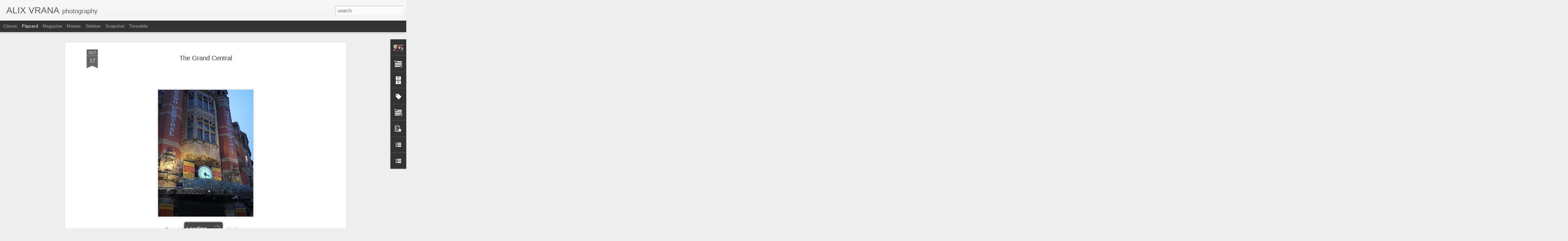

--- FILE ---
content_type: text/javascript; charset=UTF-8
request_url: http://alixstanciu.blogspot.com/?v=0&action=initial&widgetId=BlogArchive1&responseType=js&xssi_token=AOuZoY5MtGxE_t6bqxiN6ni6Qrn9cH2Yxg%3A1768673799905
body_size: 1047
content:
try {
_WidgetManager._HandleControllerResult('BlogArchive1', 'initial',{'url': 'http://alixstanciu.blogspot.com/search?updated-min\x3d1970-01-01T01:00:00%2B01:00\x26updated-max\x3d292278994-08-17T07:12:55Z\x26max-results\x3d50', 'name': 'All Posts', 'expclass': 'expanded', 'toggleId': 'ALL-0', 'post-count': 140, 'data': [{'url': 'http://alixstanciu.blogspot.com/2014/', 'name': '2014', 'expclass': 'expanded', 'toggleId': 'YEARLY-1388530800000', 'post-count': 3, 'data': [{'url': 'http://alixstanciu.blogspot.com/2014/07/', 'name': 'July', 'expclass': 'expanded', 'toggleId': 'MONTHLY-1404165600000', 'post-count': 1, 'posts': [{'title': 'Looking Outside', 'url': 'http://alixstanciu.blogspot.com/2014/07/looking-outside.html'}]}, {'url': 'http://alixstanciu.blogspot.com/2014/04/', 'name': 'April', 'expclass': 'collapsed', 'toggleId': 'MONTHLY-1396303200000', 'post-count': 1}, {'url': 'http://alixstanciu.blogspot.com/2014/02/', 'name': 'February', 'expclass': 'collapsed', 'toggleId': 'MONTHLY-1391209200000', 'post-count': 1}]}, {'url': 'http://alixstanciu.blogspot.com/2013/', 'name': '2013', 'expclass': 'collapsed', 'toggleId': 'YEARLY-1356994800000', 'post-count': 12, 'data': [{'url': 'http://alixstanciu.blogspot.com/2013/08/', 'name': 'August', 'expclass': 'collapsed', 'toggleId': 'MONTHLY-1375308000000', 'post-count': 2}, {'url': 'http://alixstanciu.blogspot.com/2013/07/', 'name': 'July', 'expclass': 'collapsed', 'toggleId': 'MONTHLY-1372629600000', 'post-count': 1}, {'url': 'http://alixstanciu.blogspot.com/2013/02/', 'name': 'February', 'expclass': 'collapsed', 'toggleId': 'MONTHLY-1359673200000', 'post-count': 2}, {'url': 'http://alixstanciu.blogspot.com/2013/01/', 'name': 'January', 'expclass': 'collapsed', 'toggleId': 'MONTHLY-1356994800000', 'post-count': 7}]}, {'url': 'http://alixstanciu.blogspot.com/2012/', 'name': '2012', 'expclass': 'collapsed', 'toggleId': 'YEARLY-1325372400000', 'post-count': 33, 'data': [{'url': 'http://alixstanciu.blogspot.com/2012/12/', 'name': 'December', 'expclass': 'collapsed', 'toggleId': 'MONTHLY-1354316400000', 'post-count': 2}, {'url': 'http://alixstanciu.blogspot.com/2012/11/', 'name': 'November', 'expclass': 'collapsed', 'toggleId': 'MONTHLY-1351724400000', 'post-count': 2}, {'url': 'http://alixstanciu.blogspot.com/2012/10/', 'name': 'October', 'expclass': 'collapsed', 'toggleId': 'MONTHLY-1349042400000', 'post-count': 3}, {'url': 'http://alixstanciu.blogspot.com/2012/09/', 'name': 'September', 'expclass': 'collapsed', 'toggleId': 'MONTHLY-1346450400000', 'post-count': 2}, {'url': 'http://alixstanciu.blogspot.com/2012/08/', 'name': 'August', 'expclass': 'collapsed', 'toggleId': 'MONTHLY-1343772000000', 'post-count': 6}, {'url': 'http://alixstanciu.blogspot.com/2012/07/', 'name': 'July', 'expclass': 'collapsed', 'toggleId': 'MONTHLY-1341093600000', 'post-count': 1}, {'url': 'http://alixstanciu.blogspot.com/2012/06/', 'name': 'June', 'expclass': 'collapsed', 'toggleId': 'MONTHLY-1338501600000', 'post-count': 5}, {'url': 'http://alixstanciu.blogspot.com/2012/04/', 'name': 'April', 'expclass': 'collapsed', 'toggleId': 'MONTHLY-1333231200000', 'post-count': 2}, {'url': 'http://alixstanciu.blogspot.com/2012/03/', 'name': 'March', 'expclass': 'collapsed', 'toggleId': 'MONTHLY-1330556400000', 'post-count': 5}, {'url': 'http://alixstanciu.blogspot.com/2012/02/', 'name': 'February', 'expclass': 'collapsed', 'toggleId': 'MONTHLY-1328050800000', 'post-count': 2}, {'url': 'http://alixstanciu.blogspot.com/2012/01/', 'name': 'January', 'expclass': 'collapsed', 'toggleId': 'MONTHLY-1325372400000', 'post-count': 3}]}, {'url': 'http://alixstanciu.blogspot.com/2011/', 'name': '2011', 'expclass': 'collapsed', 'toggleId': 'YEARLY-1293836400000', 'post-count': 29, 'data': [{'url': 'http://alixstanciu.blogspot.com/2011/11/', 'name': 'November', 'expclass': 'collapsed', 'toggleId': 'MONTHLY-1320102000000', 'post-count': 1}, {'url': 'http://alixstanciu.blogspot.com/2011/10/', 'name': 'October', 'expclass': 'collapsed', 'toggleId': 'MONTHLY-1317420000000', 'post-count': 2}, {'url': 'http://alixstanciu.blogspot.com/2011/08/', 'name': 'August', 'expclass': 'collapsed', 'toggleId': 'MONTHLY-1312149600000', 'post-count': 2}, {'url': 'http://alixstanciu.blogspot.com/2011/06/', 'name': 'June', 'expclass': 'collapsed', 'toggleId': 'MONTHLY-1306879200000', 'post-count': 1}, {'url': 'http://alixstanciu.blogspot.com/2011/05/', 'name': 'May', 'expclass': 'collapsed', 'toggleId': 'MONTHLY-1304200800000', 'post-count': 5}, {'url': 'http://alixstanciu.blogspot.com/2011/04/', 'name': 'April', 'expclass': 'collapsed', 'toggleId': 'MONTHLY-1301608800000', 'post-count': 7}, {'url': 'http://alixstanciu.blogspot.com/2011/03/', 'name': 'March', 'expclass': 'collapsed', 'toggleId': 'MONTHLY-1298934000000', 'post-count': 3}, {'url': 'http://alixstanciu.blogspot.com/2011/02/', 'name': 'February', 'expclass': 'collapsed', 'toggleId': 'MONTHLY-1296514800000', 'post-count': 7}, {'url': 'http://alixstanciu.blogspot.com/2011/01/', 'name': 'January', 'expclass': 'collapsed', 'toggleId': 'MONTHLY-1293836400000', 'post-count': 1}]}, {'url': 'http://alixstanciu.blogspot.com/2010/', 'name': '2010', 'expclass': 'collapsed', 'toggleId': 'YEARLY-1262300400000', 'post-count': 35, 'data': [{'url': 'http://alixstanciu.blogspot.com/2010/11/', 'name': 'November', 'expclass': 'collapsed', 'toggleId': 'MONTHLY-1288566000000', 'post-count': 5}, {'url': 'http://alixstanciu.blogspot.com/2010/09/', 'name': 'September', 'expclass': 'collapsed', 'toggleId': 'MONTHLY-1283292000000', 'post-count': 1}, {'url': 'http://alixstanciu.blogspot.com/2010/06/', 'name': 'June', 'expclass': 'collapsed', 'toggleId': 'MONTHLY-1275343200000', 'post-count': 7}, {'url': 'http://alixstanciu.blogspot.com/2010/05/', 'name': 'May', 'expclass': 'collapsed', 'toggleId': 'MONTHLY-1272664800000', 'post-count': 3}, {'url': 'http://alixstanciu.blogspot.com/2010/04/', 'name': 'April', 'expclass': 'collapsed', 'toggleId': 'MONTHLY-1270072800000', 'post-count': 2}, {'url': 'http://alixstanciu.blogspot.com/2010/03/', 'name': 'March', 'expclass': 'collapsed', 'toggleId': 'MONTHLY-1267398000000', 'post-count': 6}, {'url': 'http://alixstanciu.blogspot.com/2010/02/', 'name': 'February', 'expclass': 'collapsed', 'toggleId': 'MONTHLY-1264978800000', 'post-count': 4}, {'url': 'http://alixstanciu.blogspot.com/2010/01/', 'name': 'January', 'expclass': 'collapsed', 'toggleId': 'MONTHLY-1262300400000', 'post-count': 7}]}, {'url': 'http://alixstanciu.blogspot.com/2009/', 'name': '2009', 'expclass': 'collapsed', 'toggleId': 'YEARLY-1230764400000', 'post-count': 28, 'data': [{'url': 'http://alixstanciu.blogspot.com/2009/12/', 'name': 'December', 'expclass': 'collapsed', 'toggleId': 'MONTHLY-1259622000000', 'post-count': 7}, {'url': 'http://alixstanciu.blogspot.com/2009/11/', 'name': 'November', 'expclass': 'collapsed', 'toggleId': 'MONTHLY-1257030000000', 'post-count': 5}, {'url': 'http://alixstanciu.blogspot.com/2009/10/', 'name': 'October', 'expclass': 'collapsed', 'toggleId': 'MONTHLY-1254348000000', 'post-count': 16}]}], 'toggleopen': 'MONTHLY-1404165600000', 'style': 'HIERARCHY', 'title': 'Blog Archive'});
} catch (e) {
  if (typeof log != 'undefined') {
    log('HandleControllerResult failed: ' + e);
  }
}


--- FILE ---
content_type: text/javascript; charset=UTF-8
request_url: http://alixstanciu.blogspot.com/?v=0&action=initial&widgetId=PopularPosts1&responseType=js&xssi_token=AOuZoY5MtGxE_t6bqxiN6ni6Qrn9cH2Yxg%3A1768673799905
body_size: 1540
content:
try {
_WidgetManager._HandleControllerResult('PopularPosts1', 'initial',{'title': 'Popular Posts', 'showSnippets': false, 'showThumbnails': true, 'thumbnailSize': 72, 'showAuthor': false, 'showDate': false, 'posts': [{'id': '4609125820515103993', 'title': 'From High', 'href': 'http://alixstanciu.blogspot.com/2012/10/from-high.html', 'snippet': '  \xa0     Above the crowds, above the clouds where the sounds are original   Infinite skills create miracles     \xa0\xa0\xa0\xa0\xa0\xa0\xa0\xa0\xa0\xa0\xa0\xa0\xa0\xa0\xa0\xa0\xa0\xa0\xa0\xa0\xa0\xa0\xa0\xa0\xa0\xa0\xa0\xa0\xa0...', 'thumbnail': 'https://blogger.googleusercontent.com/img/b/R29vZ2xl/AVvXsEhztZjpmathGQ3_lJ7UHbgzfAouiOGA75OmBcI9fLHe6hSkQeQ8qUbcwht_00Pj-W_aBv2owk63Vx6jJ02uhUg3vQad0WsC0bYYGkt0wEl1WudzsYd4Glf0OlTFMKTljklmNHw_hyphenhyphenT7gCw/s72-c/chicago-roof-small.JPG', 'featuredImage': 'https://blogger.googleusercontent.com/img/b/R29vZ2xl/AVvXsEhztZjpmathGQ3_lJ7UHbgzfAouiOGA75OmBcI9fLHe6hSkQeQ8qUbcwht_00Pj-W_aBv2owk63Vx6jJ02uhUg3vQad0WsC0bYYGkt0wEl1WudzsYd4Glf0OlTFMKTljklmNHw_hyphenhyphenT7gCw/s400/chicago-roof-small.JPG'}, {'id': '2633814733071622502', 'title': 'Shining Kingdoms', 'href': 'http://alixstanciu.blogspot.com/2013/01/shining-kingdoms.html', 'snippet': '  \xa0       \x26quot;Know, o h prince, that between the years when the oceans drank Atlantis and the gleaming cities, and the years of the rise o...', 'thumbnail': 'https://blogger.googleusercontent.com/img/b/R29vZ2xl/AVvXsEgAWDH4sx_lZ9CDWrjjUHkr2GdtDMi06mAyZQdc2OLmWpaX_p7BLKt-ISjG8lvjKGNVPdDAXuCwesakgvMToTKJy-TGN4JCruBXIXTrhvs8lqCmvYVJk2Y694Ps3GBwp3U8OkevEhwy0SA/s72-c/aquarium-ruins-small.JPG', 'featuredImage': 'https://blogger.googleusercontent.com/img/b/R29vZ2xl/AVvXsEgAWDH4sx_lZ9CDWrjjUHkr2GdtDMi06mAyZQdc2OLmWpaX_p7BLKt-ISjG8lvjKGNVPdDAXuCwesakgvMToTKJy-TGN4JCruBXIXTrhvs8lqCmvYVJk2Y694Ps3GBwp3U8OkevEhwy0SA/s400/aquarium-ruins-small.JPG'}, {'id': '7095273639693391469', 'title': 'Looking Outside', 'href': 'http://alixstanciu.blogspot.com/2014/07/looking-outside.html', 'snippet': '   \xa0      ', 'thumbnail': 'https://blogger.googleusercontent.com/img/b/R29vZ2xl/AVvXsEitQDhtF7XjfTVQkq5yjchj8OlEggXEEBV1UJEj2bEafK5dTgp4u7ikM8B10L6xBdhuSp9oVyCFO030ghoLC58CpTIUdWdJWBWtJD2Urcq3V8mWLaMWfQhL-7K7JMZ6d3XpQdzVHb3JjqQ/s72-c/looking-outside.jpg', 'featuredImage': 'https://blogger.googleusercontent.com/img/b/R29vZ2xl/AVvXsEitQDhtF7XjfTVQkq5yjchj8OlEggXEEBV1UJEj2bEafK5dTgp4u7ikM8B10L6xBdhuSp9oVyCFO030ghoLC58CpTIUdWdJWBWtJD2Urcq3V8mWLaMWfQhL-7K7JMZ6d3XpQdzVHb3JjqQ/s1600/looking-outside.jpg'}, {'id': '5761295272278400620', 'title': 'New York in July, Late Afternoon', 'href': 'http://alixstanciu.blogspot.com/2012/11/new-york-in-july-late-afternoon.html', 'snippet': '  \xa0     I t was a long time ago.   I have almost forgotten my dream.   But it was there then,   In front of me,   Bright like a sun \u2014   My d...', 'thumbnail': 'https://blogger.googleusercontent.com/img/b/R29vZ2xl/AVvXsEjFWrghjMpfnwcT0kjo7hID7XFfagW6W_IEU86mzr03fxmks_dmSNG1PtRBMFQqPDMf8m4iYamA8nJzt_O6Snm1XneP7g2qmuO11gnRxnvn9fknHG7VnU-_npfYqMMs7__hGcu1dHXWKXc/s72-c/ny-easy-going-small.JPG', 'featuredImage': 'https://blogger.googleusercontent.com/img/b/R29vZ2xl/AVvXsEjFWrghjMpfnwcT0kjo7hID7XFfagW6W_IEU86mzr03fxmks_dmSNG1PtRBMFQqPDMf8m4iYamA8nJzt_O6Snm1XneP7g2qmuO11gnRxnvn9fknHG7VnU-_npfYqMMs7__hGcu1dHXWKXc/s400/ny-easy-going-small.JPG'}, {'id': '1749693407367428133', 'title': 'Contour', 'href': 'http://alixstanciu.blogspot.com/2010/01/contour.html', 'snippet': '  ', 'thumbnail': 'https://blogger.googleusercontent.com/img/b/R29vZ2xl/AVvXsEg379_5rrcdwrbZHaWPXJ0AkcRaty4DjE2H4TIS8DeDXgrwplfU3K5IQrDR6zG4CBllulBRdDsmrNLAm7VWwl92PHDO56SToxn6rukMe4BXbbUPXviUCGr7e3sbv548pkJ6Awgiorj8d04/s72-c/statue.jpg', 'featuredImage': 'https://blogger.googleusercontent.com/img/b/R29vZ2xl/AVvXsEg379_5rrcdwrbZHaWPXJ0AkcRaty4DjE2H4TIS8DeDXgrwplfU3K5IQrDR6zG4CBllulBRdDsmrNLAm7VWwl92PHDO56SToxn6rukMe4BXbbUPXviUCGr7e3sbv548pkJ6Awgiorj8d04/s400/statue.jpg'}]});
} catch (e) {
  if (typeof log != 'undefined') {
    log('HandleControllerResult failed: ' + e);
  }
}


--- FILE ---
content_type: text/javascript; charset=UTF-8
request_url: http://alixstanciu.blogspot.com/?v=0&action=initial&widgetId=Text2&responseType=js&xssi_token=AOuZoY5MtGxE_t6bqxiN6ni6Qrn9cH2Yxg%3A1768673799905
body_size: 213
content:
try {
_WidgetManager._HandleControllerResult('Text2', 'initial',{'content': 'Nikon D90\x3cbr/\x3eCanon PowerShot A460\x3cbr/\x3e\x3cbr/\x3e', 'title': 'Cameras'});
} catch (e) {
  if (typeof log != 'undefined') {
    log('HandleControllerResult failed: ' + e);
  }
}


--- FILE ---
content_type: text/javascript; charset=UTF-8
request_url: http://alixstanciu.blogspot.com/?v=0&action=initial&widgetId=LinkList1&responseType=js&xssi_token=AOuZoY5MtGxE_t6bqxiN6ni6Qrn9cH2Yxg%3A1768673799905
body_size: 495
content:
try {
_WidgetManager._HandleControllerResult('LinkList1', 'initial',{'title': 'Links', 'sorting': 'none', 'shownum': -1, 'links': [{'name': 'Trickstian', 'target': 'http://trickstian.wordpress.com/'}, {'name': 'Michael Hintlian', 'target': 'http://www.hintlian.com/'}, {'name': 'cosmin bumbu\u0163', 'target': 'http://www.bumbutz.ro/photo/journal/journal.html'}, {'name': 'Thinsite', 'target': 'http://www.thinsite.net/photoblog/'}, {'name': 'Wink', 'target': 'http://wink.nixone.com/'}, {'name': 'Jesse Marlow', 'target': 'http://www.jessemarlow.com/'}, {'name': 'The Narrative', 'target': 'http://www.thenarrative.net/'}, {'name': 'Heiko Waechter', 'target': 'http://www.heikowaechter.com/'}, {'name': 'Julien Roumagnac', 'target': 'http://www.j-roumagnac.net/'}, {'name': 'Jason Strachan', 'target': 'http://gosu.co.za/'}, {'name': 'Ananda Khalsa Jewelry', 'target': 'http://www.anandakhalsa.com/'}, {'name': 'Cole Rise', 'target': 'http://www.colerise.com/'}, {'name': 'Tom Robinson Photography', 'target': 'http://www.tomrobinsonphotography.com/'}]});
} catch (e) {
  if (typeof log != 'undefined') {
    log('HandleControllerResult failed: ' + e);
  }
}


--- FILE ---
content_type: text/javascript; charset=UTF-8
request_url: http://alixstanciu.blogspot.com/?v=0&action=initial&widgetId=Text1&responseType=js&xssi_token=AOuZoY5MtGxE_t6bqxiN6ni6Qrn9cH2Yxg%3A1768673799905
body_size: 207
content:
try {
_WidgetManager._HandleControllerResult('Text1', 'initial',{'content': '\xa9 2009-2014 Alix Vrana\x3cbr /\x3e', 'title': 'Copyright'});
} catch (e) {
  if (typeof log != 'undefined') {
    log('HandleControllerResult failed: ' + e);
  }
}


--- FILE ---
content_type: text/javascript; charset=UTF-8
request_url: http://alixstanciu.blogspot.com/?v=0&action=initial&widgetId=LinkList1&responseType=js&xssi_token=AOuZoY5MtGxE_t6bqxiN6ni6Qrn9cH2Yxg%3A1768673799905
body_size: 495
content:
try {
_WidgetManager._HandleControllerResult('LinkList1', 'initial',{'title': 'Links', 'sorting': 'none', 'shownum': -1, 'links': [{'name': 'Trickstian', 'target': 'http://trickstian.wordpress.com/'}, {'name': 'Michael Hintlian', 'target': 'http://www.hintlian.com/'}, {'name': 'cosmin bumbu\u0163', 'target': 'http://www.bumbutz.ro/photo/journal/journal.html'}, {'name': 'Thinsite', 'target': 'http://www.thinsite.net/photoblog/'}, {'name': 'Wink', 'target': 'http://wink.nixone.com/'}, {'name': 'Jesse Marlow', 'target': 'http://www.jessemarlow.com/'}, {'name': 'The Narrative', 'target': 'http://www.thenarrative.net/'}, {'name': 'Heiko Waechter', 'target': 'http://www.heikowaechter.com/'}, {'name': 'Julien Roumagnac', 'target': 'http://www.j-roumagnac.net/'}, {'name': 'Jason Strachan', 'target': 'http://gosu.co.za/'}, {'name': 'Ananda Khalsa Jewelry', 'target': 'http://www.anandakhalsa.com/'}, {'name': 'Cole Rise', 'target': 'http://www.colerise.com/'}, {'name': 'Tom Robinson Photography', 'target': 'http://www.tomrobinsonphotography.com/'}]});
} catch (e) {
  if (typeof log != 'undefined') {
    log('HandleControllerResult failed: ' + e);
  }
}


--- FILE ---
content_type: text/javascript; charset=UTF-8
request_url: http://alixstanciu.blogspot.com/?v=0&action=initial&widgetId=Label1&responseType=js&xssi_token=AOuZoY5MtGxE_t6bqxiN6ni6Qrn9cH2Yxg%3A1768673799905
body_size: 2804
content:
try {
_WidgetManager._HandleControllerResult('Label1', 'initial',{'title': 'Labels', 'display': 'cloud', 'showFreqNumbers': false, 'labels': [{'name': 'black and white', 'count': 25, 'cssSize': 5, 'url': 'http://alixstanciu.blogspot.com/search/label/black%20and%20white'}, {'name': 'travel', 'count': 14, 'cssSize': 4, 'url': 'http://alixstanciu.blogspot.com/search/label/travel'}, {'name': 'nature', 'count': 12, 'cssSize': 4, 'url': 'http://alixstanciu.blogspot.com/search/label/nature'}, {'name': 'Strasbourg', 'count': 11, 'cssSize': 4, 'url': 'http://alixstanciu.blogspot.com/search/label/Strasbourg'}, {'name': 'outdoor', 'count': 10, 'cssSize': 4, 'url': 'http://alixstanciu.blogspot.com/search/label/outdoor'}, {'name': 'close-up', 'count': 9, 'cssSize': 4, 'url': 'http://alixstanciu.blogspot.com/search/label/close-up'}, {'name': 'people', 'count': 9, 'cssSize': 4, 'url': 'http://alixstanciu.blogspot.com/search/label/people'}, {'name': 'miscellaneous', 'count': 8, 'cssSize': 4, 'url': 'http://alixstanciu.blogspot.com/search/label/miscellaneous'}, {'name': 'on the street', 'count': 8, 'cssSize': 4, 'url': 'http://alixstanciu.blogspot.com/search/label/on%20the%20street'}, {'name': 'France', 'count': 7, 'cssSize': 3, 'url': 'http://alixstanciu.blogspot.com/search/label/France'}, {'name': 'The Documentary Project', 'count': 7, 'cssSize': 3, 'url': 'http://alixstanciu.blogspot.com/search/label/The%20Documentary%20Project'}, {'name': 'portrait', 'count': 7, 'cssSize': 3, 'url': 'http://alixstanciu.blogspot.com/search/label/portrait'}, {'name': 'architecture', 'count': 6, 'cssSize': 3, 'url': 'http://alixstanciu.blogspot.com/search/label/architecture'}, {'name': 'Boston', 'count': 5, 'cssSize': 3, 'url': 'http://alixstanciu.blogspot.com/search/label/Boston'}, {'name': 'New England School of Photography', 'count': 5, 'cssSize': 3, 'url': 'http://alixstanciu.blogspot.com/search/label/New%20England%20School%20of%20Photography'}, {'name': 'cats', 'count': 5, 'cssSize': 3, 'url': 'http://alixstanciu.blogspot.com/search/label/cats'}, {'name': 'insects', 'count': 5, 'cssSize': 3, 'url': 'http://alixstanciu.blogspot.com/search/label/insects'}, {'name': 'urban', 'count': 5, 'cssSize': 3, 'url': 'http://alixstanciu.blogspot.com/search/label/urban'}, {'name': 'Turkey', 'count': 4, 'cssSize': 3, 'url': 'http://alixstanciu.blogspot.com/search/label/Turkey'}, {'name': 'birds', 'count': 4, 'cssSize': 3, 'url': 'http://alixstanciu.blogspot.com/search/label/birds'}, {'name': 'event', 'count': 4, 'cssSize': 3, 'url': 'http://alixstanciu.blogspot.com/search/label/event'}, {'name': 'fish', 'count': 4, 'cssSize': 3, 'url': 'http://alixstanciu.blogspot.com/search/label/fish'}, {'name': 'indoor', 'count': 4, 'cssSize': 3, 'url': 'http://alixstanciu.blogspot.com/search/label/indoor'}, {'name': 'shadow', 'count': 4, 'cssSize': 3, 'url': 'http://alixstanciu.blogspot.com/search/label/shadow'}, {'name': 'window', 'count': 4, 'cssSize': 3, 'url': 'http://alixstanciu.blogspot.com/search/label/window'}, {'name': 'Dublin', 'count': 3, 'cssSize': 2, 'url': 'http://alixstanciu.blogspot.com/search/label/Dublin'}, {'name': 'Ireland', 'count': 3, 'cssSize': 2, 'url': 'http://alixstanciu.blogspot.com/search/label/Ireland'}, {'name': 'Paris', 'count': 3, 'cssSize': 2, 'url': 'http://alixstanciu.blogspot.com/search/label/Paris'}, {'name': 'Romania', 'count': 3, 'cssSize': 2, 'url': 'http://alixstanciu.blogspot.com/search/label/Romania'}, {'name': 'american', 'count': 3, 'cssSize': 2, 'url': 'http://alixstanciu.blogspot.com/search/label/american'}, {'name': 'house', 'count': 3, 'cssSize': 2, 'url': 'http://alixstanciu.blogspot.com/search/label/house'}, {'name': 'pet', 'count': 3, 'cssSize': 2, 'url': 'http://alixstanciu.blogspot.com/search/label/pet'}, {'name': 'sea', 'count': 3, 'cssSize': 2, 'url': 'http://alixstanciu.blogspot.com/search/label/sea'}, {'name': 'self-portrait', 'count': 3, 'cssSize': 2, 'url': 'http://alixstanciu.blogspot.com/search/label/self-portrait'}, {'name': 'statue', 'count': 3, 'cssSize': 2, 'url': 'http://alixstanciu.blogspot.com/search/label/statue'}, {'name': 'the city', 'count': 3, 'cssSize': 2, 'url': 'http://alixstanciu.blogspot.com/search/label/the%20city'}, {'name': 'Absinteria Sixtina', 'count': 2, 'cssSize': 2, 'url': 'http://alixstanciu.blogspot.com/search/label/Absinteria%20Sixtina'}, {'name': 'Alsace', 'count': 2, 'cssSize': 2, 'url': 'http://alixstanciu.blogspot.com/search/label/Alsace'}, {'name': 'Black Sea', 'count': 2, 'cssSize': 2, 'url': 'http://alixstanciu.blogspot.com/search/label/Black%20Sea'}, {'name': 'Cappadocia', 'count': 2, 'cssSize': 2, 'url': 'http://alixstanciu.blogspot.com/search/label/Cappadocia'}, {'name': 'Chicago', 'count': 2, 'cssSize': 2, 'url': 'http://alixstanciu.blogspot.com/search/label/Chicago'}, {'name': 'Museum of Notre Dame', 'count': 2, 'cssSize': 2, 'url': 'http://alixstanciu.blogspot.com/search/label/Museum%20of%20Notre%20Dame'}, {'name': 'Mus\xe9e de l\u2019\u0152uvre Notre-Dame', 'count': 2, 'cssSize': 2, 'url': 'http://alixstanciu.blogspot.com/search/label/Mus%C3%A9e%20de%20l%E2%80%99%C5%92uvre%20Notre-Dame'}, {'name': 'San Francisco', 'count': 2, 'cssSize': 2, 'url': 'http://alixstanciu.blogspot.com/search/label/San%20Francisco'}, {'name': 'animals', 'count': 2, 'cssSize': 2, 'url': 'http://alixstanciu.blogspot.com/search/label/animals'}, {'name': 'art', 'count': 2, 'cssSize': 2, 'url': 'http://alixstanciu.blogspot.com/search/label/art'}, {'name': 'autumn', 'count': 2, 'cssSize': 2, 'url': 'http://alixstanciu.blogspot.com/search/label/autumn'}, {'name': 'birds of prey', 'count': 2, 'cssSize': 2, 'url': 'http://alixstanciu.blogspot.com/search/label/birds%20of%20prey'}, {'name': 'experimental', 'count': 2, 'cssSize': 2, 'url': 'http://alixstanciu.blogspot.com/search/label/experimental'}, {'name': 'food', 'count': 2, 'cssSize': 2, 'url': 'http://alixstanciu.blogspot.com/search/label/food'}, {'name': 'fun', 'count': 2, 'cssSize': 2, 'url': 'http://alixstanciu.blogspot.com/search/label/fun'}, {'name': 'lake', 'count': 2, 'cssSize': 2, 'url': 'http://alixstanciu.blogspot.com/search/label/lake'}, {'name': 'mask', 'count': 2, 'cssSize': 2, 'url': 'http://alixstanciu.blogspot.com/search/label/mask'}, {'name': 'necklace', 'count': 2, 'cssSize': 2, 'url': 'http://alixstanciu.blogspot.com/search/label/necklace'}, {'name': 'river', 'count': 2, 'cssSize': 2, 'url': 'http://alixstanciu.blogspot.com/search/label/river'}, {'name': 'spiders', 'count': 2, 'cssSize': 2, 'url': 'http://alixstanciu.blogspot.com/search/label/spiders'}, {'name': 'street', 'count': 2, 'cssSize': 2, 'url': 'http://alixstanciu.blogspot.com/search/label/street'}, {'name': 'summer', 'count': 2, 'cssSize': 2, 'url': 'http://alixstanciu.blogspot.com/search/label/summer'}, {'name': 'train station', 'count': 2, 'cssSize': 2, 'url': 'http://alixstanciu.blogspot.com/search/label/train%20station'}, {'name': 'tree', 'count': 2, 'cssSize': 2, 'url': 'http://alixstanciu.blogspot.com/search/label/tree'}, {'name': 'water', 'count': 2, 'cssSize': 2, 'url': 'http://alixstanciu.blogspot.com/search/label/water'}, {'name': 'winter', 'count': 2, 'cssSize': 2, 'url': 'http://alixstanciu.blogspot.com/search/label/winter'}, {'name': 'Acton', 'count': 1, 'cssSize': 1, 'url': 'http://alixstanciu.blogspot.com/search/label/Acton'}, {'name': 'Adora', 'count': 1, 'cssSize': 1, 'url': 'http://alixstanciu.blogspot.com/search/label/Adora'}, {'name': 'Alhambra', 'count': 1, 'cssSize': 1, 'url': 'http://alixstanciu.blogspot.com/search/label/Alhambra'}, {'name': 'Anime Boston 2012', 'count': 1, 'cssSize': 1, 'url': 'http://alixstanciu.blogspot.com/search/label/Anime%20Boston%202012'}, {'name': 'Belfort', 'count': 1, 'cssSize': 1, 'url': 'http://alixstanciu.blogspot.com/search/label/Belfort'}, {'name': 'Bergheim', 'count': 1, 'cssSize': 1, 'url': 'http://alixstanciu.blogspot.com/search/label/Bergheim'}, {'name': 'Besan\xe7on', 'count': 1, 'cssSize': 1, 'url': 'http://alixstanciu.blogspot.com/search/label/Besan%C3%A7on'}, {'name': 'Christmas', 'count': 1, 'cssSize': 1, 'url': 'http://alixstanciu.blogspot.com/search/label/Christmas'}, {'name': 'Christmas market', 'count': 1, 'cssSize': 1, 'url': 'http://alixstanciu.blogspot.com/search/label/Christmas%20market'}, {'name': 'Church of Saint-Laurent', 'count': 1, 'cssSize': 1, 'url': 'http://alixstanciu.blogspot.com/search/label/Church%20of%20Saint-Laurent'}, {'name': 'Coca-Cola', 'count': 1, 'cssSize': 1, 'url': 'http://alixstanciu.blogspot.com/search/label/Coca-Cola'}, {'name': 'Dan Stanciu', 'count': 1, 'cssSize': 1, 'url': 'http://alixstanciu.blogspot.com/search/label/Dan%20Stanciu'}, {'name': 'Dijon', 'count': 1, 'cssSize': 1, 'url': 'http://alixstanciu.blogspot.com/search/label/Dijon'}, {'name': 'Dimensiunea \x26quot;Umbrella\x26quot;', 'count': 1, 'cssSize': 1, 'url': 'http://alixstanciu.blogspot.com/search/label/Dimensiunea%20%22Umbrella%22'}, {'name': 'Dublin City Wall', 'count': 1, 'cssSize': 1, 'url': 'http://alixstanciu.blogspot.com/search/label/Dublin%20City%20Wall'}, {'name': 'Dublin National Wax Museum', 'count': 1, 'cssSize': 1, 'url': 'http://alixstanciu.blogspot.com/search/label/Dublin%20National%20Wax%20Museum'}, {'name': 'Elvan Dalton', 'count': 1, 'cssSize': 1, 'url': 'http://alixstanciu.blogspot.com/search/label/Elvan%20Dalton'}, {'name': 'Galway', 'count': 1, 'cssSize': 1, 'url': 'http://alixstanciu.blogspot.com/search/label/Galway'}, {'name': 'Golden Gate Bridge', 'count': 1, 'cssSize': 1, 'url': 'http://alixstanciu.blogspot.com/search/label/Golden%20Gate%20Bridge'}, {'name': 'Gollum', 'count': 1, 'cssSize': 1, 'url': 'http://alixstanciu.blogspot.com/search/label/Gollum'}, {'name': 'Grand Central Hall', 'count': 1, 'cssSize': 1, 'url': 'http://alixstanciu.blogspot.com/search/label/Grand%20Central%20Hall'}, {'name': 'Italy', 'count': 1, 'cssSize': 1, 'url': 'http://alixstanciu.blogspot.com/search/label/Italy'}, {'name': 'Iulian T\u0103nase', 'count': 1, 'cssSize': 1, 'url': 'http://alixstanciu.blogspot.com/search/label/Iulian%20T%C4%83nase'}, {'name': 'J. R. R. Tolkien', 'count': 1, 'cssSize': 1, 'url': 'http://alixstanciu.blogspot.com/search/label/J.%20R.%20R.%20Tolkien'}, {'name': 'Kaye Jeong', 'count': 1, 'cssSize': 1, 'url': 'http://alixstanciu.blogspot.com/search/label/Kaye%20Jeong'}, {'name': 'Kintzheim', 'count': 1, 'cssSize': 1, 'url': 'http://alixstanciu.blogspot.com/search/label/Kintzheim'}, {'name': 'La Fashion Soiree', 'count': 1, 'cssSize': 1, 'url': 'http://alixstanciu.blogspot.com/search/label/La%20Fashion%20Soiree'}, {'name': 'Liverpool', 'count': 1, 'cssSize': 1, 'url': 'http://alixstanciu.blogspot.com/search/label/Liverpool'}, {'name': 'Madonna', 'count': 1, 'cssSize': 1, 'url': 'http://alixstanciu.blogspot.com/search/label/Madonna'}, {'name': 'Massachusetts', 'count': 1, 'cssSize': 1, 'url': 'http://alixstanciu.blogspot.com/search/label/Massachusetts'}, {'name': 'New York', 'count': 1, 'cssSize': 1, 'url': 'http://alixstanciu.blogspot.com/search/label/New%20York'}, {'name': 'Place Kl\xe9ber', 'count': 1, 'cssSize': 1, 'url': 'http://alixstanciu.blogspot.com/search/label/Place%20Kl%C3%A9ber'}, {'name': 'Ploie\u015fti', 'count': 1, 'cssSize': 1, 'url': 'http://alixstanciu.blogspot.com/search/label/Ploie%C5%9Fti'}, {'name': 'Siutghiol', 'count': 1, 'cssSize': 1, 'url': 'http://alixstanciu.blogspot.com/search/label/Siutghiol'}, {'name': 'St. Stephen\x26#39;s Green', 'count': 1, 'cssSize': 1, 'url': 'http://alixstanciu.blogspot.com/search/label/St.%20Stephen%27s%20Green'}, {'name': 'Virgin Mary', 'count': 1, 'cssSize': 1, 'url': 'http://alixstanciu.blogspot.com/search/label/Virgin%20Mary'}, {'name': 'Volerie des Aigles', 'count': 1, 'cssSize': 1, 'url': 'http://alixstanciu.blogspot.com/search/label/Volerie%20des%20Aigles'}, {'name': 'abstract', 'count': 1, 'cssSize': 1, 'url': 'http://alixstanciu.blogspot.com/search/label/abstract'}, {'name': 'aerial', 'count': 1, 'cssSize': 1, 'url': 'http://alixstanciu.blogspot.com/search/label/aerial'}, {'name': 'anime', 'count': 1, 'cssSize': 1, 'url': 'http://alixstanciu.blogspot.com/search/label/anime'}, {'name': 'balloons', 'count': 1, 'cssSize': 1, 'url': 'http://alixstanciu.blogspot.com/search/label/balloons'}, {'name': 'beans', 'count': 1, 'cssSize': 1, 'url': 'http://alixstanciu.blogspot.com/search/label/beans'}, {'name': 'biodiversity', 'count': 1, 'cssSize': 1, 'url': 'http://alixstanciu.blogspot.com/search/label/biodiversity'}, {'name': 'blackboard', 'count': 1, 'cssSize': 1, 'url': 'http://alixstanciu.blogspot.com/search/label/blackboard'}, {'name': 'boats', 'count': 1, 'cssSize': 1, 'url': 'http://alixstanciu.blogspot.com/search/label/boats'}, {'name': 'bridge', 'count': 1, 'cssSize': 1, 'url': 'http://alixstanciu.blogspot.com/search/label/bridge'}, {'name': 'bugs', 'count': 1, 'cssSize': 1, 'url': 'http://alixstanciu.blogspot.com/search/label/bugs'}, {'name': 'bust', 'count': 1, 'cssSize': 1, 'url': 'http://alixstanciu.blogspot.com/search/label/bust'}, {'name': 'cable car', 'count': 1, 'cssSize': 1, 'url': 'http://alixstanciu.blogspot.com/search/label/cable%20car'}, {'name': 'canal', 'count': 1, 'cssSize': 1, 'url': 'http://alixstanciu.blogspot.com/search/label/canal'}, {'name': 'candle', 'count': 1, 'cssSize': 1, 'url': 'http://alixstanciu.blogspot.com/search/label/candle'}, {'name': 'cemetery', 'count': 1, 'cssSize': 1, 'url': 'http://alixstanciu.blogspot.com/search/label/cemetery'}, {'name': 'character', 'count': 1, 'cssSize': 1, 'url': 'http://alixstanciu.blogspot.com/search/label/character'}, {'name': 'chewing gum', 'count': 1, 'cssSize': 1, 'url': 'http://alixstanciu.blogspot.com/search/label/chewing%20gum'}, {'name': 'children', 'count': 1, 'cssSize': 1, 'url': 'http://alixstanciu.blogspot.com/search/label/children'}, {'name': 'cigarettes', 'count': 1, 'cssSize': 1, 'url': 'http://alixstanciu.blogspot.com/search/label/cigarettes'}, {'name': 'clock', 'count': 1, 'cssSize': 1, 'url': 'http://alixstanciu.blogspot.com/search/label/clock'}, {'name': 'clouds', 'count': 1, 'cssSize': 1, 'url': 'http://alixstanciu.blogspot.com/search/label/clouds'}, {'name': 'comics', 'count': 1, 'cssSize': 1, 'url': 'http://alixstanciu.blogspot.com/search/label/comics'}, {'name': 'county Clare', 'count': 1, 'cssSize': 1, 'url': 'http://alixstanciu.blogspot.com/search/label/county%20Clare'}, {'name': 'cross', 'count': 1, 'cssSize': 1, 'url': 'http://alixstanciu.blogspot.com/search/label/cross'}, {'name': 'crossing', 'count': 1, 'cssSize': 1, 'url': 'http://alixstanciu.blogspot.com/search/label/crossing'}, {'name': 'cult film', 'count': 1, 'cssSize': 1, 'url': 'http://alixstanciu.blogspot.com/search/label/cult%20film'}, {'name': 'dark', 'count': 1, 'cssSize': 1, 'url': 'http://alixstanciu.blogspot.com/search/label/dark'}, {'name': 'desert', 'count': 1, 'cssSize': 1, 'url': 'http://alixstanciu.blogspot.com/search/label/desert'}, {'name': 'diner', 'count': 1, 'cssSize': 1, 'url': 'http://alixstanciu.blogspot.com/search/label/diner'}, {'name': 'dog', 'count': 1, 'cssSize': 1, 'url': 'http://alixstanciu.blogspot.com/search/label/dog'}, {'name': 'dolls', 'count': 1, 'cssSize': 1, 'url': 'http://alixstanciu.blogspot.com/search/label/dolls'}, {'name': 'door', 'count': 1, 'cssSize': 1, 'url': 'http://alixstanciu.blogspot.com/search/label/door'}, {'name': 'dress', 'count': 1, 'cssSize': 1, 'url': 'http://alixstanciu.blogspot.com/search/label/dress'}, {'name': 'dried flowers', 'count': 1, 'cssSize': 1, 'url': 'http://alixstanciu.blogspot.com/search/label/dried%20flowers'}, {'name': 'edge', 'count': 1, 'cssSize': 1, 'url': 'http://alixstanciu.blogspot.com/search/label/edge'}, {'name': 'face', 'count': 1, 'cssSize': 1, 'url': 'http://alixstanciu.blogspot.com/search/label/face'}, {'name': 'fashion', 'count': 1, 'cssSize': 1, 'url': 'http://alixstanciu.blogspot.com/search/label/fashion'}, {'name': 'festival', 'count': 1, 'cssSize': 1, 'url': 'http://alixstanciu.blogspot.com/search/label/festival'}, {'name': 'film', 'count': 1, 'cssSize': 1, 'url': 'http://alixstanciu.blogspot.com/search/label/film'}, {'name': 'fixed focus', 'count': 1, 'cssSize': 1, 'url': 'http://alixstanciu.blogspot.com/search/label/fixed%20focus'}, {'name': 'flag', 'count': 1, 'cssSize': 1, 'url': 'http://alixstanciu.blogspot.com/search/label/flag'}, {'name': 'flowers', 'count': 1, 'cssSize': 1, 'url': 'http://alixstanciu.blogspot.com/search/label/flowers'}, {'name': 'fog', 'count': 1, 'cssSize': 1, 'url': 'http://alixstanciu.blogspot.com/search/label/fog'}, {'name': 'formulas', 'count': 1, 'cssSize': 1, 'url': 'http://alixstanciu.blogspot.com/search/label/formulas'}, {'name': 'frame', 'count': 1, 'cssSize': 1, 'url': 'http://alixstanciu.blogspot.com/search/label/frame'}, {'name': 'freedom', 'count': 1, 'cssSize': 1, 'url': 'http://alixstanciu.blogspot.com/search/label/freedom'}, {'name': 'gazebo', 'count': 1, 'cssSize': 1, 'url': 'http://alixstanciu.blogspot.com/search/label/gazebo'}, {'name': 'gondola', 'count': 1, 'cssSize': 1, 'url': 'http://alixstanciu.blogspot.com/search/label/gondola'}, {'name': 'graffiti', 'count': 1, 'cssSize': 1, 'url': 'http://alixstanciu.blogspot.com/search/label/graffiti'}, {'name': 'grotesque', 'count': 1, 'cssSize': 1, 'url': 'http://alixstanciu.blogspot.com/search/label/grotesque'}, {'name': 'hair', 'count': 1, 'cssSize': 1, 'url': 'http://alixstanciu.blogspot.com/search/label/hair'}, {'name': 'hills', 'count': 1, 'cssSize': 1, 'url': 'http://alixstanciu.blogspot.com/search/label/hills'}, {'name': 'holly', 'count': 1, 'cssSize': 1, 'url': 'http://alixstanciu.blogspot.com/search/label/holly'}, {'name': 'home', 'count': 1, 'cssSize': 1, 'url': 'http://alixstanciu.blogspot.com/search/label/home'}, {'name': 'horror', 'count': 1, 'cssSize': 1, 'url': 'http://alixstanciu.blogspot.com/search/label/horror'}, {'name': 'horse', 'count': 1, 'cssSize': 1, 'url': 'http://alixstanciu.blogspot.com/search/label/horse'}, {'name': 'hot air balloon', 'count': 1, 'cssSize': 1, 'url': 'http://alixstanciu.blogspot.com/search/label/hot%20air%20balloon'}, {'name': 'ice skating', 'count': 1, 'cssSize': 1, 'url': 'http://alixstanciu.blogspot.com/search/label/ice%20skating'}, {'name': 'landscape', 'count': 1, 'cssSize': 1, 'url': 'http://alixstanciu.blogspot.com/search/label/landscape'}, {'name': 'liberty', 'count': 1, 'cssSize': 1, 'url': 'http://alixstanciu.blogspot.com/search/label/liberty'}, {'name': 'light', 'count': 1, 'cssSize': 1, 'url': 'http://alixstanciu.blogspot.com/search/label/light'}, {'name': 'man', 'count': 1, 'cssSize': 1, 'url': 'http://alixstanciu.blogspot.com/search/label/man'}, {'name': 'maths', 'count': 1, 'cssSize': 1, 'url': 'http://alixstanciu.blogspot.com/search/label/maths'}, {'name': 'men', 'count': 1, 'cssSize': 1, 'url': 'http://alixstanciu.blogspot.com/search/label/men'}, {'name': 'mirror', 'count': 1, 'cssSize': 1, 'url': 'http://alixstanciu.blogspot.com/search/label/mirror'}, {'name': 'moth', 'count': 1, 'cssSize': 1, 'url': 'http://alixstanciu.blogspot.com/search/label/moth'}, {'name': 'motion', 'count': 1, 'cssSize': 1, 'url': 'http://alixstanciu.blogspot.com/search/label/motion'}, {'name': 'mud volcanoes', 'count': 1, 'cssSize': 1, 'url': 'http://alixstanciu.blogspot.com/search/label/mud%20volcanoes'}, {'name': 'music', 'count': 1, 'cssSize': 1, 'url': 'http://alixstanciu.blogspot.com/search/label/music'}, {'name': 'neighborhood', 'count': 1, 'cssSize': 1, 'url': 'http://alixstanciu.blogspot.com/search/label/neighborhood'}, {'name': 'neon sign', 'count': 1, 'cssSize': 1, 'url': 'http://alixstanciu.blogspot.com/search/label/neon%20sign'}, {'name': 'opposites', 'count': 1, 'cssSize': 1, 'url': 'http://alixstanciu.blogspot.com/search/label/opposites'}, {'name': 'park', 'count': 1, 'cssSize': 1, 'url': 'http://alixstanciu.blogspot.com/search/label/park'}, {'name': 'peacock', 'count': 1, 'cssSize': 1, 'url': 'http://alixstanciu.blogspot.com/search/label/peacock'}, {'name': 'peppers', 'count': 1, 'cssSize': 1, 'url': 'http://alixstanciu.blogspot.com/search/label/peppers'}, {'name': 'percussionists', 'count': 1, 'cssSize': 1, 'url': 'http://alixstanciu.blogspot.com/search/label/percussionists'}, {'name': 'photographic outing', 'count': 1, 'cssSize': 1, 'url': 'http://alixstanciu.blogspot.com/search/label/photographic%20outing'}, {'name': 'play', 'count': 1, 'cssSize': 1, 'url': 'http://alixstanciu.blogspot.com/search/label/play'}, {'name': 'port', 'count': 1, 'cssSize': 1, 'url': 'http://alixstanciu.blogspot.com/search/label/port'}, {'name': 'poster', 'count': 1, 'cssSize': 1, 'url': 'http://alixstanciu.blogspot.com/search/label/poster'}, {'name': 'raven', 'count': 1, 'cssSize': 1, 'url': 'http://alixstanciu.blogspot.com/search/label/raven'}, {'name': 'reeds', 'count': 1, 'cssSize': 1, 'url': 'http://alixstanciu.blogspot.com/search/label/reeds'}, {'name': 'reportage', 'count': 1, 'cssSize': 1, 'url': 'http://alixstanciu.blogspot.com/search/label/reportage'}, {'name': 'rugby', 'count': 1, 'cssSize': 1, 'url': 'http://alixstanciu.blogspot.com/search/label/rugby'}, {'name': 'ruins', 'count': 1, 'cssSize': 1, 'url': 'http://alixstanciu.blogspot.com/search/label/ruins'}, {'name': 'school', 'count': 1, 'cssSize': 1, 'url': 'http://alixstanciu.blogspot.com/search/label/school'}, {'name': 'sculpture', 'count': 1, 'cssSize': 1, 'url': 'http://alixstanciu.blogspot.com/search/label/sculpture'}, {'name': 'shells', 'count': 1, 'cssSize': 1, 'url': 'http://alixstanciu.blogspot.com/search/label/shells'}, {'name': 'sign', 'count': 1, 'cssSize': 1, 'url': 'http://alixstanciu.blogspot.com/search/label/sign'}, {'name': 'sky', 'count': 1, 'cssSize': 1, 'url': 'http://alixstanciu.blogspot.com/search/label/sky'}, {'name': 'smoking', 'count': 1, 'cssSize': 1, 'url': 'http://alixstanciu.blogspot.com/search/label/smoking'}, {'name': 'snowdrops', 'count': 1, 'cssSize': 1, 'url': 'http://alixstanciu.blogspot.com/search/label/snowdrops'}, {'name': 'soup', 'count': 1, 'cssSize': 1, 'url': 'http://alixstanciu.blogspot.com/search/label/soup'}, {'name': 'sports', 'count': 1, 'cssSize': 1, 'url': 'http://alixstanciu.blogspot.com/search/label/sports'}, {'name': 'spring', 'count': 1, 'cssSize': 1, 'url': 'http://alixstanciu.blogspot.com/search/label/spring'}, {'name': 'square', 'count': 1, 'cssSize': 1, 'url': 'http://alixstanciu.blogspot.com/search/label/square'}, {'name': 'stained glass', 'count': 1, 'cssSize': 1, 'url': 'http://alixstanciu.blogspot.com/search/label/stained%20glass'}, {'name': 'star', 'count': 1, 'cssSize': 1, 'url': 'http://alixstanciu.blogspot.com/search/label/star'}, {'name': 'steam', 'count': 1, 'cssSize': 1, 'url': 'http://alixstanciu.blogspot.com/search/label/steam'}, {'name': 'street performance', 'count': 1, 'cssSize': 1, 'url': 'http://alixstanciu.blogspot.com/search/label/street%20performance'}, {'name': 'street photography', 'count': 1, 'cssSize': 1, 'url': 'http://alixstanciu.blogspot.com/search/label/street%20photography'}, {'name': 'studio', 'count': 1, 'cssSize': 1, 'url': 'http://alixstanciu.blogspot.com/search/label/studio'}, {'name': 'sundial', 'count': 1, 'cssSize': 1, 'url': 'http://alixstanciu.blogspot.com/search/label/sundial'}, {'name': 'sunset', 'count': 1, 'cssSize': 1, 'url': 'http://alixstanciu.blogspot.com/search/label/sunset'}, {'name': 'swan', 'count': 1, 'cssSize': 1, 'url': 'http://alixstanciu.blogspot.com/search/label/swan'}, {'name': 'swans', 'count': 1, 'cssSize': 1, 'url': 'http://alixstanciu.blogspot.com/search/label/swans'}, {'name': 'train trip', 'count': 1, 'cssSize': 1, 'url': 'http://alixstanciu.blogspot.com/search/label/train%20trip'}, {'name': 'trains', 'count': 1, 'cssSize': 1, 'url': 'http://alixstanciu.blogspot.com/search/label/trains'}, {'name': 'underwater', 'count': 1, 'cssSize': 1, 'url': 'http://alixstanciu.blogspot.com/search/label/underwater'}, {'name': 'velvet', 'count': 1, 'cssSize': 1, 'url': 'http://alixstanciu.blogspot.com/search/label/velvet'}, {'name': 'wedding', 'count': 1, 'cssSize': 1, 'url': 'http://alixstanciu.blogspot.com/search/label/wedding'}, {'name': 'weight', 'count': 1, 'cssSize': 1, 'url': 'http://alixstanciu.blogspot.com/search/label/weight'}, {'name': 'wigs', 'count': 1, 'cssSize': 1, 'url': 'http://alixstanciu.blogspot.com/search/label/wigs'}, {'name': 'zoo', 'count': 1, 'cssSize': 1, 'url': 'http://alixstanciu.blogspot.com/search/label/zoo'}]});
} catch (e) {
  if (typeof log != 'undefined') {
    log('HandleControllerResult failed: ' + e);
  }
}


--- FILE ---
content_type: text/javascript; charset=UTF-8
request_url: http://alixstanciu.blogspot.com/?v=0&action=initial&widgetId=BlogList1&responseType=js&xssi_token=AOuZoY5MtGxE_t6bqxiN6ni6Qrn9cH2Yxg%3A1768673799905
body_size: 2334
content:
try {
_WidgetManager._HandleControllerResult('BlogList1', 'initial',{'title': 'FotoDalles', 'sortType': 'LAST_UPDATE_DESCENDING', 'numItemsToShow': 5, 'showIcon': true, 'showItemTitle': true, 'showItemSnippet': false, 'showItemThumbnail': true, 'showTimePeriodSinceLastUpdate': true, 'tagName': 'BlogList1-alixstanciu.blogspot.com', 'textColor': '#000', 'linkColor': '#00c', 'totalItems': 9, 'showAllText': 'Show All', 'showNText': 'Show 5', 'items': [{'displayStyle': 'display: block;', 'blogTitle': 'franciscattila', 'blogUrl': 'http://feri-franciscattila.blogspot.com/', 'blogIconUrl': 'https://lh3.googleusercontent.com/blogger_img_proxy/AEn0k_uUEpeNut0luufrIZLhqWgLKR7sewEr-s-dGMzeFex4_vwGxT312ykO22MJhJ5q6fQ523LVh0YIHry33igWZJN0lsgQaiHWTeTYuveJFuaw_vxAVEc2SA\x3ds16-w16-h16', 'itemTitle': 'norii negri ai r\u0103zboiului', 'itemUrl': 'http://feri-franciscattila.blogspot.com/2023/05/norii-negri-ai-razboiului.html', 'itemSnippet': '\n\n\n \n\n', 'itemThumbnail': {'url': 'https://blogger.googleusercontent.com/img/b/R29vZ2xl/AVvXsEgnIWk-vv7h6cLIKC7iPJ3X5zQAsy9yySW8PvEHzGqiIw_WIqBzkuqYHM9JqLJwjLHECJ6QWh69MxOt29PRW6xz4zx68YuRHZd21nBLogXmkrfSLwbXOyi7h0z80S1Q8YotdMv_pyOcEkbKEGhCByRDrT2-N9B9Uyz5VeXEGnZ_k7dBv7c5deZKc4QV8A/s72-c/x_3589.JPG', 'width': 72, 'height': 72}, 'timePeriodSinceLastUpdate': '2 years ago'}, {'displayStyle': 'display: block;', 'blogTitle': 'Coltul fotomaniacului', 'blogUrl': 'http://fotomaniacu.blogspot.com/', 'blogIconUrl': 'https://lh3.googleusercontent.com/blogger_img_proxy/AEn0k_snkXGWDLRXB-RHFT78oyrg9UB7yDsr6nd3_-3C5n1ntg2IC19Oj5QioSLPTLrEc92fwwS7nbGyqIIodRNEx-NIFANDcotqe1JW12KYKhM\x3ds16-w16-h16', 'itemTitle': '', 'itemUrl': 'http://fotomaniacu.blogspot.com/2017/03/blog-post_6.html', 'itemSnippet': '\n\n', 'itemThumbnail': {'url': 'https://4.bp.blogspot.com/-0ReNmAYvSOM/WLz-mf9YvgI/AAAAAAAAgJI/x-TAdKggfWE829cRg4dtWTDVBTDEGsrMgCLcB/s72-c/dl%2B028.jpg', 'width': 72, 'height': 72}, 'timePeriodSinceLastUpdate': '8 years ago'}, {'displayStyle': 'display: block;', 'blogTitle': 'street photography by andrei butuman', 'blogUrl': 'http://andreibutuman.blogspot.com/', 'blogIconUrl': 'https://lh3.googleusercontent.com/blogger_img_proxy/AEn0k_vgwmCYuiu0vQ-Uf0jdLQjhpz1QscV-jnMPOc8K6LMqXn4hRTJ0lqFfx1KD07L7fqYpqFUMSrFtCzVp6UAgt_xyqRJ0APm2z-UhicR0IqI3yQ\x3ds16-w16-h16', 'itemTitle': 'untitled', 'itemUrl': 'http://andreibutuman.blogspot.com/2015/09/untitled_10.html', 'itemSnippet': '\n\n', 'itemThumbnail': {'url': 'http://4.bp.blogspot.com/-oA-xGYrQqyk/VfEatAi7msI/AAAAAAAAHtA/uI7SyPwTE90/s72-c/P8290042a-2.jpg', 'width': 72, 'height': 72}, 'timePeriodSinceLastUpdate': '10 years ago'}, {'displayStyle': 'display: block;', 'blogTitle': 'pasi in fotografie', 'blogUrl': 'http://ioanpenu.blogspot.com/', 'blogIconUrl': 'https://lh3.googleusercontent.com/blogger_img_proxy/AEn0k_v5RO7yP01kKqaezmF9uVL3nhhTJ7ULbWiIUT4qO7oMQTMyQUhpQdkA5YVvd5aXxO22ERwo06fQwqnDRg4ypCddYSmh46fW1Tpvb_Y\x3ds16-w16-h16', 'itemTitle': '', 'itemUrl': 'http://ioanpenu.blogspot.com/2013/11/i-moved-to-tumblr-folow-me-here-ioanpenu.html', 'itemSnippet': 'I moved to tumblr, folow me here ioanpenu.tumblr.com', 'itemThumbnail': '', 'timePeriodSinceLastUpdate': '12 years ago'}, {'displayStyle': 'display: block;', 'blogTitle': 'Lavyda Photography', 'blogUrl': 'http://lavyda.blogspot.com/', 'blogIconUrl': 'https://lh3.googleusercontent.com/blogger_img_proxy/AEn0k_vvnOjXCtKHSVRF-CyappqF-ErNe6r99lZMlRx-ye9JL_5PtajDph6NS7H44SwCSrQLMKEOpE6yL0nA-8ZdohH1DsYyRnwB6zPW\x3ds16-w16-h16', 'itemTitle': 'Shout!', 'itemUrl': 'http://lavyda.blogspot.com/2013/05/shout.html', 'itemSnippet': '', 'itemThumbnail': {'url': 'http://2.bp.blogspot.com/-nufxYrXACMk/UZk8btujINI/AAAAAAAABDw/FS3E3yxCb1c/s72-c/shout_900.jpg', 'width': 72, 'height': 72}, 'timePeriodSinceLastUpdate': '12 years ago'}, {'displayStyle': 'display: none;', 'blogTitle': 'corina\x27s pictures', 'blogUrl': 'http://corina-pictures.blogspot.com/', 'blogIconUrl': 'https://lh3.googleusercontent.com/blogger_img_proxy/AEn0k_vqH-ecBdeQQ2cyUGJKAivFJ0u1Dj2I2dxekx5mK2aCLNeEmWyR4ZTNspaPKNWej9jS6t_A1nwPM6Qq8Bq1vOyMMFQ6r7qn7tBUtIjRBX4L7RfY\x3ds16-w16-h16', 'itemTitle': 'Fan Fest pe gustul tuturor', 'itemUrl': 'http://corina-pictures.blogspot.com/2011/08/fan-fest-pe-gustul-tuturor.html', 'itemSnippet': ' \n', 'itemThumbnail': {'url': 'http://4.bp.blogspot.com/-5lAP5100E8U/TkvBK95zKwI/AAAAAAAAAYk/cdkv1qpWta4/s72-c/DSC_1308_fan%2Bfest_hf.jpg', 'width': 72, 'height': 72}, 'timePeriodSinceLastUpdate': '14 years ago'}, {'displayStyle': 'display: none;', 'blogTitle': 'mariucalexandrescu', 'blogUrl': 'https://mariucalexandrescu.wordpress.com', 'blogIconUrl': 'https://lh3.googleusercontent.com/blogger_img_proxy/AEn0k_svO8MhKlMttB43AyJksjYTnmIQnLl9jEhwzlEGlruMxaBI-ojInwJKcJA-T6ueaNSIwtmoxvisOr0gvHjWAnpGrZxwJwjc_TQ-NvFt4MyYyScOKrkouj4\x3ds16-w16-h16', 'itemTitle': 'Blue Mood (pe film)', 'itemUrl': 'https://mariucalexandrescu.wordpress.com/2010/12/02/blue-mood-pe-film/', 'itemSnippet': '*more from kaliakra_balcik', 'itemThumbnail': '', 'timePeriodSinceLastUpdate': '15 years ago'}, {'displayStyle': 'display: none;', 'blogTitle': 'Alexandru Cosmescu\x27s Blog', 'blogUrl': 'http://alexandrucosmescu.wordpress.com/feed/', 'blogIconUrl': 'https://lh3.googleusercontent.com/blogger_img_proxy/AEn0k_tfuKwLMYujD1Gtu4Cc1OSw_q51YQoUhg8joXYrum39ppyvTaYJ2YO8cR2nJ9vuNlEcc5AcNQGEtueG-Od9D6_Xud8z5_g7Y73bxaXQJIDH_2R_FZ5j\x3ds16-w16-h16'}, {'displayStyle': 'display: none;', 'blogTitle': 'Dianet', 'blogUrl': 'http://dianastanca-photo.blogspot.com/feeds/posts/default', 'blogIconUrl': 'https://lh3.googleusercontent.com/blogger_img_proxy/AEn0k_tuebnlBixK6uPbyrpGNgrwwWhY_uodserT2rR5fnC9Ma4wI1P4XUgVtkp-yaVPrVHrhvg4x3kt4ER4iC_gqVIc1yUsJK9eH8Utj2iLBh3l7fkcAg\x3ds16-w16-h16'}]});
} catch (e) {
  if (typeof log != 'undefined') {
    log('HandleControllerResult failed: ' + e);
  }
}


--- FILE ---
content_type: text/javascript; charset=UTF-8
request_url: http://alixstanciu.blogspot.com/?v=0&action=initial&widgetId=Text2&responseType=js&xssi_token=AOuZoY5MtGxE_t6bqxiN6ni6Qrn9cH2Yxg%3A1768673799905
body_size: 213
content:
try {
_WidgetManager._HandleControllerResult('Text2', 'initial',{'content': 'Nikon D90\x3cbr/\x3eCanon PowerShot A460\x3cbr/\x3e\x3cbr/\x3e', 'title': 'Cameras'});
} catch (e) {
  if (typeof log != 'undefined') {
    log('HandleControllerResult failed: ' + e);
  }
}


--- FILE ---
content_type: text/javascript; charset=UTF-8
request_url: http://alixstanciu.blogspot.com/?v=0&action=initial&widgetId=Profile1&responseType=js&xssi_token=AOuZoY5MtGxE_t6bqxiN6ni6Qrn9cH2Yxg%3A1768673799905
body_size: 471
content:
try {
_WidgetManager._HandleControllerResult('Profile1', 'initial',{'title': 'About Me', 'team': false, 'showlocation': false, 'occupation': '', 'showoccupation': false, 'aboutme': 'Photographer', 'showaboutme': true, 'displayname': 'Alix Vrana', 'profileLogo': '//www.blogger.com/img/logo-16.png', 'hasgoogleprofile': false, 'userUrl': 'https://www.blogger.com/profile/00190135147598196356', 'photo': {'url': '//1.bp.blogspot.com/_iRuwkjlLQVw/S8hy-eEBNvI/AAAAAAAAApI/JN02RA7Xk-U/S220-s80/DSC_0773Bsmall.jpg', 'width': 80, 'height': 53, 'alt': 'My Photo'}, 'viewProfileMsg': 'View my complete profile', 'isDisplayable': true});
} catch (e) {
  if (typeof log != 'undefined') {
    log('HandleControllerResult failed: ' + e);
  }
}


--- FILE ---
content_type: text/javascript; charset=UTF-8
request_url: http://alixstanciu.blogspot.com/?v=0&action=initial&widgetId=BlogList1&responseType=js&xssi_token=AOuZoY5MtGxE_t6bqxiN6ni6Qrn9cH2Yxg%3A1768673799905
body_size: 2334
content:
try {
_WidgetManager._HandleControllerResult('BlogList1', 'initial',{'title': 'FotoDalles', 'sortType': 'LAST_UPDATE_DESCENDING', 'numItemsToShow': 5, 'showIcon': true, 'showItemTitle': true, 'showItemSnippet': false, 'showItemThumbnail': true, 'showTimePeriodSinceLastUpdate': true, 'tagName': 'BlogList1-alixstanciu.blogspot.com', 'textColor': '#000', 'linkColor': '#00c', 'totalItems': 9, 'showAllText': 'Show All', 'showNText': 'Show 5', 'items': [{'displayStyle': 'display: block;', 'blogTitle': 'franciscattila', 'blogUrl': 'http://feri-franciscattila.blogspot.com/', 'blogIconUrl': 'https://lh3.googleusercontent.com/blogger_img_proxy/AEn0k_uUEpeNut0luufrIZLhqWgLKR7sewEr-s-dGMzeFex4_vwGxT312ykO22MJhJ5q6fQ523LVh0YIHry33igWZJN0lsgQaiHWTeTYuveJFuaw_vxAVEc2SA\x3ds16-w16-h16', 'itemTitle': 'norii negri ai r\u0103zboiului', 'itemUrl': 'http://feri-franciscattila.blogspot.com/2023/05/norii-negri-ai-razboiului.html', 'itemSnippet': '\n\n\n \n\n', 'itemThumbnail': {'url': 'https://blogger.googleusercontent.com/img/b/R29vZ2xl/AVvXsEgnIWk-vv7h6cLIKC7iPJ3X5zQAsy9yySW8PvEHzGqiIw_WIqBzkuqYHM9JqLJwjLHECJ6QWh69MxOt29PRW6xz4zx68YuRHZd21nBLogXmkrfSLwbXOyi7h0z80S1Q8YotdMv_pyOcEkbKEGhCByRDrT2-N9B9Uyz5VeXEGnZ_k7dBv7c5deZKc4QV8A/s72-c/x_3589.JPG', 'width': 72, 'height': 72}, 'timePeriodSinceLastUpdate': '2 years ago'}, {'displayStyle': 'display: block;', 'blogTitle': 'Coltul fotomaniacului', 'blogUrl': 'http://fotomaniacu.blogspot.com/', 'blogIconUrl': 'https://lh3.googleusercontent.com/blogger_img_proxy/AEn0k_snkXGWDLRXB-RHFT78oyrg9UB7yDsr6nd3_-3C5n1ntg2IC19Oj5QioSLPTLrEc92fwwS7nbGyqIIodRNEx-NIFANDcotqe1JW12KYKhM\x3ds16-w16-h16', 'itemTitle': '', 'itemUrl': 'http://fotomaniacu.blogspot.com/2017/03/blog-post_6.html', 'itemSnippet': '\n\n', 'itemThumbnail': {'url': 'https://4.bp.blogspot.com/-0ReNmAYvSOM/WLz-mf9YvgI/AAAAAAAAgJI/x-TAdKggfWE829cRg4dtWTDVBTDEGsrMgCLcB/s72-c/dl%2B028.jpg', 'width': 72, 'height': 72}, 'timePeriodSinceLastUpdate': '8 years ago'}, {'displayStyle': 'display: block;', 'blogTitle': 'street photography by andrei butuman', 'blogUrl': 'http://andreibutuman.blogspot.com/', 'blogIconUrl': 'https://lh3.googleusercontent.com/blogger_img_proxy/AEn0k_vgwmCYuiu0vQ-Uf0jdLQjhpz1QscV-jnMPOc8K6LMqXn4hRTJ0lqFfx1KD07L7fqYpqFUMSrFtCzVp6UAgt_xyqRJ0APm2z-UhicR0IqI3yQ\x3ds16-w16-h16', 'itemTitle': 'untitled', 'itemUrl': 'http://andreibutuman.blogspot.com/2015/09/untitled_10.html', 'itemSnippet': '\n\n', 'itemThumbnail': {'url': 'http://4.bp.blogspot.com/-oA-xGYrQqyk/VfEatAi7msI/AAAAAAAAHtA/uI7SyPwTE90/s72-c/P8290042a-2.jpg', 'width': 72, 'height': 72}, 'timePeriodSinceLastUpdate': '10 years ago'}, {'displayStyle': 'display: block;', 'blogTitle': 'pasi in fotografie', 'blogUrl': 'http://ioanpenu.blogspot.com/', 'blogIconUrl': 'https://lh3.googleusercontent.com/blogger_img_proxy/AEn0k_v5RO7yP01kKqaezmF9uVL3nhhTJ7ULbWiIUT4qO7oMQTMyQUhpQdkA5YVvd5aXxO22ERwo06fQwqnDRg4ypCddYSmh46fW1Tpvb_Y\x3ds16-w16-h16', 'itemTitle': '', 'itemUrl': 'http://ioanpenu.blogspot.com/2013/11/i-moved-to-tumblr-folow-me-here-ioanpenu.html', 'itemSnippet': 'I moved to tumblr, folow me here ioanpenu.tumblr.com', 'itemThumbnail': '', 'timePeriodSinceLastUpdate': '12 years ago'}, {'displayStyle': 'display: block;', 'blogTitle': 'Lavyda Photography', 'blogUrl': 'http://lavyda.blogspot.com/', 'blogIconUrl': 'https://lh3.googleusercontent.com/blogger_img_proxy/AEn0k_vvnOjXCtKHSVRF-CyappqF-ErNe6r99lZMlRx-ye9JL_5PtajDph6NS7H44SwCSrQLMKEOpE6yL0nA-8ZdohH1DsYyRnwB6zPW\x3ds16-w16-h16', 'itemTitle': 'Shout!', 'itemUrl': 'http://lavyda.blogspot.com/2013/05/shout.html', 'itemSnippet': '', 'itemThumbnail': {'url': 'http://2.bp.blogspot.com/-nufxYrXACMk/UZk8btujINI/AAAAAAAABDw/FS3E3yxCb1c/s72-c/shout_900.jpg', 'width': 72, 'height': 72}, 'timePeriodSinceLastUpdate': '12 years ago'}, {'displayStyle': 'display: none;', 'blogTitle': 'corina\x27s pictures', 'blogUrl': 'http://corina-pictures.blogspot.com/', 'blogIconUrl': 'https://lh3.googleusercontent.com/blogger_img_proxy/AEn0k_vqH-ecBdeQQ2cyUGJKAivFJ0u1Dj2I2dxekx5mK2aCLNeEmWyR4ZTNspaPKNWej9jS6t_A1nwPM6Qq8Bq1vOyMMFQ6r7qn7tBUtIjRBX4L7RfY\x3ds16-w16-h16', 'itemTitle': 'Fan Fest pe gustul tuturor', 'itemUrl': 'http://corina-pictures.blogspot.com/2011/08/fan-fest-pe-gustul-tuturor.html', 'itemSnippet': ' \n', 'itemThumbnail': {'url': 'http://4.bp.blogspot.com/-5lAP5100E8U/TkvBK95zKwI/AAAAAAAAAYk/cdkv1qpWta4/s72-c/DSC_1308_fan%2Bfest_hf.jpg', 'width': 72, 'height': 72}, 'timePeriodSinceLastUpdate': '14 years ago'}, {'displayStyle': 'display: none;', 'blogTitle': 'mariucalexandrescu', 'blogUrl': 'https://mariucalexandrescu.wordpress.com', 'blogIconUrl': 'https://lh3.googleusercontent.com/blogger_img_proxy/AEn0k_svO8MhKlMttB43AyJksjYTnmIQnLl9jEhwzlEGlruMxaBI-ojInwJKcJA-T6ueaNSIwtmoxvisOr0gvHjWAnpGrZxwJwjc_TQ-NvFt4MyYyScOKrkouj4\x3ds16-w16-h16', 'itemTitle': 'Blue Mood (pe film)', 'itemUrl': 'https://mariucalexandrescu.wordpress.com/2010/12/02/blue-mood-pe-film/', 'itemSnippet': '*more from kaliakra_balcik', 'itemThumbnail': '', 'timePeriodSinceLastUpdate': '15 years ago'}, {'displayStyle': 'display: none;', 'blogTitle': 'Alexandru Cosmescu\x27s Blog', 'blogUrl': 'http://alexandrucosmescu.wordpress.com/feed/', 'blogIconUrl': 'https://lh3.googleusercontent.com/blogger_img_proxy/AEn0k_tfuKwLMYujD1Gtu4Cc1OSw_q51YQoUhg8joXYrum39ppyvTaYJ2YO8cR2nJ9vuNlEcc5AcNQGEtueG-Od9D6_Xud8z5_g7Y73bxaXQJIDH_2R_FZ5j\x3ds16-w16-h16'}, {'displayStyle': 'display: none;', 'blogTitle': 'Dianet', 'blogUrl': 'http://dianastanca-photo.blogspot.com/feeds/posts/default', 'blogIconUrl': 'https://lh3.googleusercontent.com/blogger_img_proxy/AEn0k_tuebnlBixK6uPbyrpGNgrwwWhY_uodserT2rR5fnC9Ma4wI1P4XUgVtkp-yaVPrVHrhvg4x3kt4ER4iC_gqVIc1yUsJK9eH8Utj2iLBh3l7fkcAg\x3ds16-w16-h16'}]});
} catch (e) {
  if (typeof log != 'undefined') {
    log('HandleControllerResult failed: ' + e);
  }
}


--- FILE ---
content_type: text/javascript; charset=UTF-8
request_url: http://alixstanciu.blogspot.com/?v=0&action=initial&widgetId=PopularPosts1&responseType=js&xssi_token=AOuZoY5MtGxE_t6bqxiN6ni6Qrn9cH2Yxg%3A1768673799905
body_size: 1540
content:
try {
_WidgetManager._HandleControllerResult('PopularPosts1', 'initial',{'title': 'Popular Posts', 'showSnippets': false, 'showThumbnails': true, 'thumbnailSize': 72, 'showAuthor': false, 'showDate': false, 'posts': [{'id': '4609125820515103993', 'title': 'From High', 'href': 'http://alixstanciu.blogspot.com/2012/10/from-high.html', 'snippet': '  \xa0     Above the crowds, above the clouds where the sounds are original   Infinite skills create miracles     \xa0\xa0\xa0\xa0\xa0\xa0\xa0\xa0\xa0\xa0\xa0\xa0\xa0\xa0\xa0\xa0\xa0\xa0\xa0\xa0\xa0\xa0\xa0\xa0\xa0\xa0\xa0\xa0\xa0...', 'thumbnail': 'https://blogger.googleusercontent.com/img/b/R29vZ2xl/AVvXsEhztZjpmathGQ3_lJ7UHbgzfAouiOGA75OmBcI9fLHe6hSkQeQ8qUbcwht_00Pj-W_aBv2owk63Vx6jJ02uhUg3vQad0WsC0bYYGkt0wEl1WudzsYd4Glf0OlTFMKTljklmNHw_hyphenhyphenT7gCw/s72-c/chicago-roof-small.JPG', 'featuredImage': 'https://blogger.googleusercontent.com/img/b/R29vZ2xl/AVvXsEhztZjpmathGQ3_lJ7UHbgzfAouiOGA75OmBcI9fLHe6hSkQeQ8qUbcwht_00Pj-W_aBv2owk63Vx6jJ02uhUg3vQad0WsC0bYYGkt0wEl1WudzsYd4Glf0OlTFMKTljklmNHw_hyphenhyphenT7gCw/s400/chicago-roof-small.JPG'}, {'id': '2633814733071622502', 'title': 'Shining Kingdoms', 'href': 'http://alixstanciu.blogspot.com/2013/01/shining-kingdoms.html', 'snippet': '  \xa0       \x26quot;Know, o h prince, that between the years when the oceans drank Atlantis and the gleaming cities, and the years of the rise o...', 'thumbnail': 'https://blogger.googleusercontent.com/img/b/R29vZ2xl/AVvXsEgAWDH4sx_lZ9CDWrjjUHkr2GdtDMi06mAyZQdc2OLmWpaX_p7BLKt-ISjG8lvjKGNVPdDAXuCwesakgvMToTKJy-TGN4JCruBXIXTrhvs8lqCmvYVJk2Y694Ps3GBwp3U8OkevEhwy0SA/s72-c/aquarium-ruins-small.JPG', 'featuredImage': 'https://blogger.googleusercontent.com/img/b/R29vZ2xl/AVvXsEgAWDH4sx_lZ9CDWrjjUHkr2GdtDMi06mAyZQdc2OLmWpaX_p7BLKt-ISjG8lvjKGNVPdDAXuCwesakgvMToTKJy-TGN4JCruBXIXTrhvs8lqCmvYVJk2Y694Ps3GBwp3U8OkevEhwy0SA/s400/aquarium-ruins-small.JPG'}, {'id': '7095273639693391469', 'title': 'Looking Outside', 'href': 'http://alixstanciu.blogspot.com/2014/07/looking-outside.html', 'snippet': '   \xa0      ', 'thumbnail': 'https://blogger.googleusercontent.com/img/b/R29vZ2xl/AVvXsEitQDhtF7XjfTVQkq5yjchj8OlEggXEEBV1UJEj2bEafK5dTgp4u7ikM8B10L6xBdhuSp9oVyCFO030ghoLC58CpTIUdWdJWBWtJD2Urcq3V8mWLaMWfQhL-7K7JMZ6d3XpQdzVHb3JjqQ/s72-c/looking-outside.jpg', 'featuredImage': 'https://blogger.googleusercontent.com/img/b/R29vZ2xl/AVvXsEitQDhtF7XjfTVQkq5yjchj8OlEggXEEBV1UJEj2bEafK5dTgp4u7ikM8B10L6xBdhuSp9oVyCFO030ghoLC58CpTIUdWdJWBWtJD2Urcq3V8mWLaMWfQhL-7K7JMZ6d3XpQdzVHb3JjqQ/s1600/looking-outside.jpg'}, {'id': '5761295272278400620', 'title': 'New York in July, Late Afternoon', 'href': 'http://alixstanciu.blogspot.com/2012/11/new-york-in-july-late-afternoon.html', 'snippet': '  \xa0     I t was a long time ago.   I have almost forgotten my dream.   But it was there then,   In front of me,   Bright like a sun \u2014   My d...', 'thumbnail': 'https://blogger.googleusercontent.com/img/b/R29vZ2xl/AVvXsEjFWrghjMpfnwcT0kjo7hID7XFfagW6W_IEU86mzr03fxmks_dmSNG1PtRBMFQqPDMf8m4iYamA8nJzt_O6Snm1XneP7g2qmuO11gnRxnvn9fknHG7VnU-_npfYqMMs7__hGcu1dHXWKXc/s72-c/ny-easy-going-small.JPG', 'featuredImage': 'https://blogger.googleusercontent.com/img/b/R29vZ2xl/AVvXsEjFWrghjMpfnwcT0kjo7hID7XFfagW6W_IEU86mzr03fxmks_dmSNG1PtRBMFQqPDMf8m4iYamA8nJzt_O6Snm1XneP7g2qmuO11gnRxnvn9fknHG7VnU-_npfYqMMs7__hGcu1dHXWKXc/s400/ny-easy-going-small.JPG'}, {'id': '1749693407367428133', 'title': 'Contour', 'href': 'http://alixstanciu.blogspot.com/2010/01/contour.html', 'snippet': '  ', 'thumbnail': 'https://blogger.googleusercontent.com/img/b/R29vZ2xl/AVvXsEg379_5rrcdwrbZHaWPXJ0AkcRaty4DjE2H4TIS8DeDXgrwplfU3K5IQrDR6zG4CBllulBRdDsmrNLAm7VWwl92PHDO56SToxn6rukMe4BXbbUPXviUCGr7e3sbv548pkJ6Awgiorj8d04/s72-c/statue.jpg', 'featuredImage': 'https://blogger.googleusercontent.com/img/b/R29vZ2xl/AVvXsEg379_5rrcdwrbZHaWPXJ0AkcRaty4DjE2H4TIS8DeDXgrwplfU3K5IQrDR6zG4CBllulBRdDsmrNLAm7VWwl92PHDO56SToxn6rukMe4BXbbUPXviUCGr7e3sbv548pkJ6Awgiorj8d04/s400/statue.jpg'}]});
} catch (e) {
  if (typeof log != 'undefined') {
    log('HandleControllerResult failed: ' + e);
  }
}
